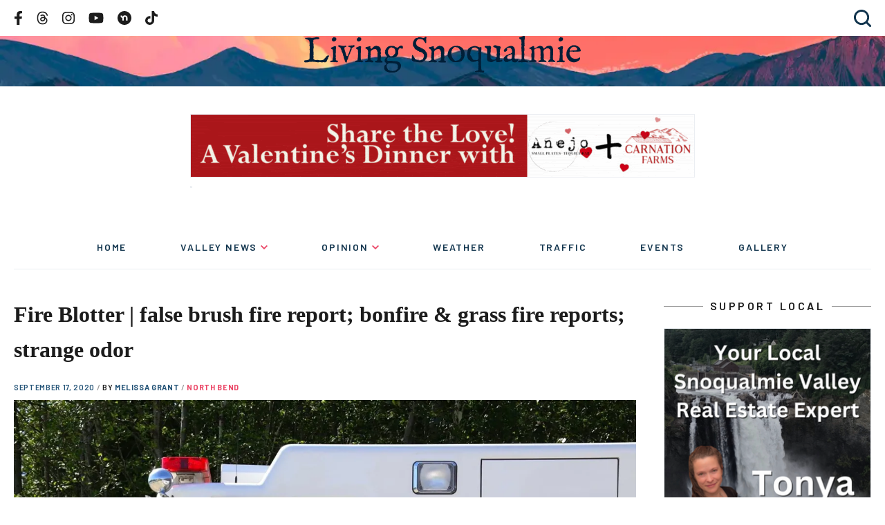

--- FILE ---
content_type: text/html; charset=utf-8
request_url: https://www.google.com/recaptcha/api2/aframe
body_size: 268
content:
<!DOCTYPE HTML><html><head><meta http-equiv="content-type" content="text/html; charset=UTF-8"></head><body><script nonce="6vyOZhazicmqZBxKUDzA8w">/** Anti-fraud and anti-abuse applications only. See google.com/recaptcha */ try{var clients={'sodar':'https://pagead2.googlesyndication.com/pagead/sodar?'};window.addEventListener("message",function(a){try{if(a.source===window.parent){var b=JSON.parse(a.data);var c=clients[b['id']];if(c){var d=document.createElement('img');d.src=c+b['params']+'&rc='+(localStorage.getItem("rc::a")?sessionStorage.getItem("rc::b"):"");window.document.body.appendChild(d);sessionStorage.setItem("rc::e",parseInt(sessionStorage.getItem("rc::e")||0)+1);localStorage.setItem("rc::h",'1769020474234');}}}catch(b){}});window.parent.postMessage("_grecaptcha_ready", "*");}catch(b){}</script></body></html>